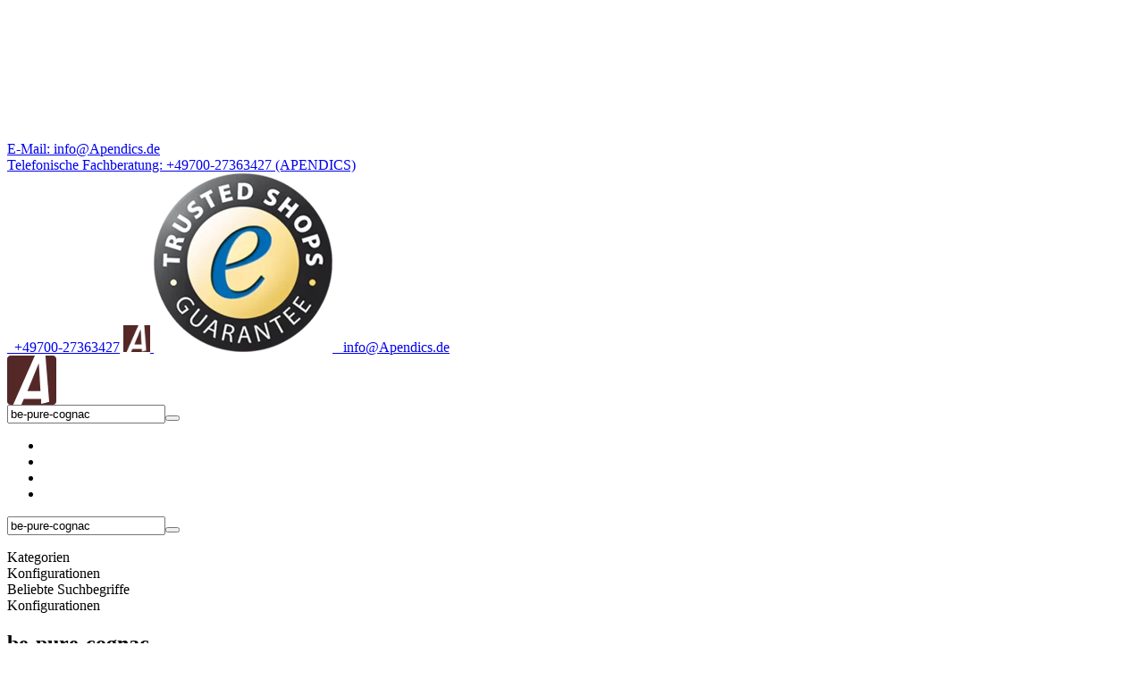

--- FILE ---
content_type: text/html; charset=iso-8859-1
request_url: https://www.apendics.de/bepurehome/be-pure-cognac
body_size: 10185
content:
<!DOCTYPE html translate="no" lang="de"><head> <title>be-pure-cognac | BePureHome | Apendics.de</title> <meta name="description" content="0 verschiedene Ausführungen be-pure-cognac von BePureHome online kaufen bei Apendics"> <meta name="viewport" content="width=device-width, initial-scale=1, maximum-scale=5.0, user-scalable=1"> <link rel="shortcut icon" href="/images/favicon.ico" type="image/x-icon"> <link rel="apple-touch-icon" href="/images/appleFavicon.png"> <script src="/s/js/vars.php?v=6.5"></script> <style> :root { --farbcode: #552525; --gr_farbcode: #5d4747; --top_farbcode: #955f5f; --comp_farbcode: #BB9F00; } </style> <link rel="stylesheet" type="text/css" media="screen" href="https://www.apendics.de/s/css/libs/font-awesome.min.css?v=6.5"><link rel="stylesheet" type="text/css" media="all" href="https://www.apendics.de/s/css/x-wc.css?v=6.5"> <link rel="stylesheet" type="text/css" media="all" href="https://www.apendics.de/s/css/index.css?v=6.5"><link rel="stylesheet" type="text/css" media="all" href="https://www.apendics.de/s/css/feedback.css?v=6.5"> </head> <body class="status-pcon-0 welt-14 overflow-hidden-body isLive bodyx-wc"> <div class="search-backdrop"></div> <div class="main-container"> <header class="stick-header"> <div class="searchbox-cover"> <a class="close-search-popup data-req-click" data-wegpunkt="18" data-details="close" href="#" aria-label="close"> <i class="fa fa-close"></i> </a> </div> <nav id="navbar" class="navbar-fixed-top"> <div class="navbar-contact-container"> <canvas id="canvas"></canvas> <div class="d-none d-sm-block navbar-company-contact-info"> <a href="mailto: info@Apendics.de?subject=BePureHome" class="d-sm-inline float-right email-container data-req-click" data-wegpunkt="70" data-details="E-Mail-Big"> <div> <i class="fa fa-envelope-o"></i> <span class="email-label">E-Mail:</span> <span class="email">info@Apendics.de</span> </div> </a> <a href="tel: +49-700-27363427" class="d-sm-inline float-right contact-number-container data-req-click" data-wegpunkt="70" data-details="Hotline-Big"> <div> <i class="fa fa-volume-control-phone"></i> <span class="contact-number-label">Telefonische Fachberatung:</span> <span class="contact-number">+49700-27363427</span> <span class="contact-company">(APENDICS)</span> </div> </a></div><div class="d-block d-sm-none m-navbar-company-contact-info"><div class="row"> <a href="tel: +49-700-27363427" class="col-5 contact-number-container data-req-click" data-wegpunkt="70" data-details="Hotline-Small"><span class="contact-number"><i class="fa fa-volume-control-phone"></i> &nbsp;	+49700-27363427</span></a> <a href="https://www.apendics.de/bepurehome" class="col-2 logo-container"> <img class="apendics-m-logo" alt="Apendics" src="https://www.apendics.de/images/short-logo-a.webp" width="30" height="30"> <img class="ts-img show" alt="Trusted-Shops Logo" src="https://www.apendics.de/images/ts.webp"></a><a href="mailto: info@Apendics.de?subject=BePureHome" class="col-5 email-container data-req-click" data-wegpunkt="70" data-details="E-Mail-Small"><span class="email"><i class="fa fa-envelope-o"></i> &nbsp;	info@Apendics.de</span></a></div></div></div><div class="navbar-search-container"><div class="search-container"><div class="row"><div class="d-none d-sm-block col-sm-4 col-md-3"><a href="https://www.apendics.de/bepurehome" class="data-req-click logo-link" data-wegpunkt="70" data-details="StartB" aria-label="logo"> <div class="logo reset-slider"></div></a></div><div class="d-block d-sm-none col-4 short-logo"><a class="short-logo-link d-block" href="https://www.apendics.de/bepurehome" aria-label="logo"><img alt="Apendics" src="/images/logo-short.svg" class="reset-slider data-req-click" data-wegpunkt="70" data-details="Logo-Small" width="55" height="55" "></a><a class="" href="https://www.apendics.de/bepurehome" aria-label="logo"><div class="reset-slider logo data-req-click" data-wegpunkt="70" data-details="StartS"></div></a></div><div class="d-none d-sm-block col-sm-4 col-md-6 text-center page-title-container"> <form id="search-box-container1" class="d-none d-sm-block" method="post" action="/suchePre.php"><div class="input-group"><input id="search-box" class="search-box initial-case" name="suchbegriff" value="be-pure-cognac" placeholder="Wonach suchen Sie?" autocomplete="off"/><button type="submit" class="search-icon"aria-label="Suche"><i class="fa fa-search"></i></button></div></form></div><div class="col-sm-4 col-md-3 col-8 icons-container"><ul class="navbar-nav ml-auto icon-container width-126"><li class="nav-item d-block d-sm-none"><a class="nav-link search-popup-button data-req" href="#" data-wegpunkt="70" data-details="SucheS" aria-label="search"> <i class="fa fa-search"></i></a></li><li class="nav-item d-none d-sm-block"> <a class="nav-link " href="https://www.apendics.de/kontakt"> <i class="fa fa-envelope-open-o" title="Kontakt"></i> </a> </li> <li class="nav-item"><a class="nav-link " href="https://www.apendics.de/login"> <i class="fa fa-user-circle" title="Kundencenter"></i></a></li> <li class="nav-item dropdown d-sm-block d-block"> <a class="nav-link dropdown-toggle" href="#" id="welten" data-toggle="dropdown"> <i class="fa fa-cog" title="Apendics Welten"></i></a> <div class="dropdown-menu-welt dropdown-menu" id="setting-drop"> </div> </li></ul> </div></div></div><form id="search-box-container" method="post" class="d-sm-none hide" action="/suchePre.php"><div class="input-group"><input name="suchbegriff" value="be-pure-cognac" id="m-search-box" class="search-box initial-case" placeholder="Wonach suchen Sie?" autocomplete="off"/><button type="submit" class="search-icon" aria-label="Suche"><i class="fa fa-search"></i></button></div><a class="close-search-box" href="#" aria-label="close"> <i class="fa fa-close"></i></a></form></div></nav></header> <div class="page-content"><div class="main-info" style="display:none"><h1>be-pure-cognac</h1></div><input type="hidden" id="products_data" value="eyJwcm9kdWN0cyI6W10sInNlbmRXZWxjb21lR3MiOiIiLCJsaXZlQ2FsbGJhY2siOiIiLCJzZW5kVGlja2VyR3MiOiIiLCJ0b3RhbEl0ZW1zIjowfQ==" /><div class="slider">  <div id="carousel" class="carousel d-none"> </div> </div> <div class="perks-container"> <div class="row"> <div class="col-sm-4 col-md-3 d-none d-sm-block tree-container-wraper"> <div class="tree-container"> <div class="tree-header">Kategorien</div> <div class="tree-content"> <div class="tree-loader"> <i class="fa fa-circle-o-notch fa-spin"></i> </div> </div> <div class="saved-konfi-block"> <div class="saved-konfi-block-header">Konfigurationen</div> <div class="saved-konfi-container"></div> </div> <div class="search-cloud"> <div class="search-cloud-header">Beliebte Suchbegriffe</div> <div class="cloud-container"> </div> </div> </div> </div> </div> </div> <div class="tree-select-logo d-block d-sm-none"></div><div class="tree-select-box d-block d-sm-none"> <div class="input-group-append"> <span class="input-group-text"> <i class="fa fa-sort"></i> </span> </div></div><div class="saved-konfi-block saved-konfi-m d-sm-none"> <div class="saved-konfi-block-header data-req-click" data-details="hide" data-wegpunkt="90" data-consider-kategorie="1">Konfigurationen<i class="konfi-collapse-icon open" aria-hidden="true"></i></div> <div class="saved-konfi-container"></div></div> <div class="products-container"> <div class="row"><div class="col-sm-4 col-md-3 z-index-1"></div> <div class="col-sm-8 col-md-9"><div class="row pagination-container no-breadcrum-cont"><div class="col-md-7 col-sm-12 m-auto breadcrumb-container"> <nav class="breadcrumb"> <h1 class="breadcrumb-item single-breadcrumb active">be-pure-cognac</h1> </nav> </div><div class="col-md-5 view-button-container"> <div class="product-view-buttons"> <div data-consider-kategorie="true" data-wegpunkt="6" data-details="liste " class="list-view change-view active data-req-click"> <div class="label d-table-cell">Liste</div> <div class="icon d-table-cell"> <i class="fa fa-bars"></i> </div> </div> <div data-consider-kategorie="true" data-wegpunkt="6" data-details="gallerie" class="grid-view change-view data-req-click"> <div class="label d-table-cell">Gallerie</div> <div class="icon d-table-cell"> <i class="fa fa-th-large"></i> </div> </div> </div> </div></div> </div> </div> <div class="row hg-1"><div class="col-sm-4 col-md-3 z-index-1"></div><script> is_kat_page = 1;</script><div class="col-sm-8 col-md-9 right-content"><div class="meta-description" lang="de"> </div> <div class="list-view products"> </div> <div class="d-none no-product-indicator"> </div> <div class="load-more-button-container d-none"> <a data-consider-kategorie="true" data-wegpunkt="6" data-details="mehr" class="load-more-button data-req-click" href="#">Mehr anzeigen<span class="remaining-items"></span></a> </div> </div> </div> </div> <div class="d-block d-sm-none mobile-blocks"> <div class="wish-block"> <div class="wish-block-header">Merkliste</div> <div class="wish-container"></div> </div> <div class="history"> <div class="history-header">Für Sie dokumentiert</div> <div class="history-container"></div> </div> <div class="search-cloud"> <div class="search-cloud-header">Beliebte Suchbegriffe</div> <div class="cloud-container"></div> </div> </div><script>SHOW_US_BANDITS = '';</script> </div>  <div class="footer-container"> <hr> <div class="link-container"> <a href="/kontakt">Kontakt</a> | <a href="/agb">AGB</a> | <a href="/datenschutz">Datenschutz</a> | <a href="/impressum">Impressum</a> </div> <div class="rights-container"> * Alle Preise inkl. MwSt. | <a href="/versand">Versandkosten</a> <br> Apendics&reg; 4.85 <a data-wegpunkt="75" class="bug-container data-req-click" href="#" aria-label="bug"><i class="fa fa-bug"></i></a> | powered by <i><a href="mailto:anfrage@ics-coding.de">ICS-CODING</a></i> </div> </div> </div> <script>IS_WC = '1'; xStr = 'x-wc';</script><script src="https://www.apendics.de/s/js/x-wc.js?v=6.5" crossorigin="anonymous" defer type="text/javascript"></script> <script crossorigin="anonymous" defer src="https://www.apendics.de/s/js/tree.js?v=6.5"></script><script crossorigin="anonymous" defer src="https://www.apendics.de/s/js/index.js?v=6.5"></script> </body></html>

--- FILE ---
content_type: image/svg+xml
request_url: https://www.apendics.de/images/logo-short.svg
body_size: 2571
content:
<?xml version="1.0" encoding="utf-8"?>
<!-- Generator: Adobe Illustrator 15.0.0, SVG Export Plug-In . SVG Version: 6.00 Build 0)  -->
<!DOCTYPE svg PUBLIC "-//W3C//DTD SVG 1.0//EN" "http://www.w3.org/TR/2001/REC-SVG-20010904/DTD/svg10.dtd">
<svg version="1.0" id="Layer_1" xmlns="http://www.w3.org/2000/svg" xmlns:xlink="http://www.w3.org/1999/xlink" x="0px" y="0px"
	 width="300px" height="299.998px" viewBox="0 0 300 299.998" enable-background="new 0 0 300 299.998" xml:space="preserve">
<g display="none">
	<path display="inline" d="M167.864,419.084l-5.206,29.537c-3.796,22.223-26.018,22.223-26.018,22.223h-14.77l-5.344,29.535h-14.768
		l18.284-103.377h7.455l6.047,7.314c0,0,1.266-7.314,8.72-7.314h7.312C149.577,397.002,171.8,397.002,167.864,419.084z
		 M153.094,419.084c0,0,1.408-7.312-6.048-7.312h-7.314c0,0-7.454,0-8.861,7.312l-6.469,36.992h14.768c0,0,7.455,0,8.72-7.455
		L153.094,419.084z"/>
	<path display="inline" d="M202.083,441.309h-14.768l-1.408,7.312c0,0-1.265,7.455,6.19,7.455h29.535l-2.53,14.768h-29.537
		c0,0-22.223,0-18.424-22.223l5.204-29.537c0,0,3.938-22.082,26.161-22.082h7.314c0,0,22.223,0,18.285,22.082
		C228.104,419.084,224.305,441.309,202.083,441.309z M204.613,426.54c0,0,7.455,0,8.72-7.455c1.408-7.312-6.047-7.312-6.047-7.312
		h-7.314c0,0-7.454,0-8.861,7.312l-1.266,7.455H204.613z"/>
	<path display="inline" d="M291.25,418.803l-9.142,52.041h-14.769l9.001-51.617c1.408-7.455-6.047-7.455-6.047-7.455h-7.314
		c-7.453,0-8.861,7.455-8.861,7.455l-9.002,51.617h-14.767l12.94-73.842h7.455l6.047,7.455c1.266-7.455,8.721-7.455,8.721-7.455
		h7.312C272.823,397.002,295.047,396.721,291.25,418.803z"/>
	<path display="inline" d="M352.449,470.844c0,0-11.391,0-16.455-8.158c-2.953,3.938-7.596,8.158-13.08,8.158H315.6
		c0,0-22.223,0-18.424-22.223l5.203-29.537c0,0,3.938-22.082,26.16-22.082h14.768l5.205-29.535h14.77l-14.346,81.154
		c0,0-1.268,7.455,6.047,7.455L352.449,470.844z M334.166,448.622l6.611-36.85h-14.77c-7.453,0-8.861,7.312-8.861,7.312
		l-5.203,29.537c-1.266,7.455,6.189,7.455,6.189,7.455h7.312C332.9,456.077,334.166,448.622,334.166,448.622z"/>
	<path display="inline" fill="#552828" d="M382.547,470.844c0,0-22.082,0-18.283-22.223l9.139-51.619h14.77l-9.141,51.619
		c0,0-1.27,7.455,6.047,7.455L382.547,470.844z M390.844,382.236h-14.768l2.533-14.769h14.768L390.844,382.236z"/>
	<path display="inline" fill="#552828" d="M398.857,419.084c0,0,3.938-22.082,26.16-22.082h7.314c0,0,22.223,0,18.285,22.082H435.85
		c0,0,1.404-7.312-6.049-7.312h-7.312c0,0-7.457,0-8.861,7.312l-5.205,29.537c0,0-1.266,7.455,6.189,7.455h7.314
		c0,0,7.451,0,8.719-7.455h14.768c0,0-3.797,22.223-26.02,22.223h-7.314c0,0-22.223,0-18.426-22.223L398.857,419.084z"/>
	<path display="inline" fill="#552828" d="M452.441,470.844l2.531-14.768h25.035c0,0,7.455,0,8.721-7.455
		c1.828-10.267-36.146-4.36-31.506-30.943c3.658-20.676,25.881-20.676,25.881-20.676h25.035l-2.533,14.77H480.57
		c0,0-7.453,0-8.859,7.312c-1.828,10.409,36.287,4.503,31.504,31.084c-3.516,20.676-25.738,20.676-25.738,20.676H452.441z"/>
	<g display="inline">
		<path d="M537.326,380.005c0,6.899-5.639,12.478-12.535,12.478c-6.9,0-12.48-5.578-12.48-12.478c0-6.9,5.58-12.538,12.48-12.538
			C531.688,367.467,537.326,373.105,537.326,380.005z M534.025,380.005c0-5.1-4.135-9.241-9.234-9.241
			c-5.102,0-9.242,4.142-9.242,9.241c0,5.101,4.141,9.238,9.242,9.238C529.891,389.244,534.025,385.106,534.025,380.005z
			 M527.367,380.847l2.82,5.037h-2.639l-2.463-4.68h-2.756v4.68h-2.34v-11.761h5.818c1.441,0,3.539,0.964,3.539,3.544
			C529.348,379.827,528.268,380.306,527.367,380.847z M527.008,377.726c0-0.957-0.658-1.262-1.199-1.262h-3.479v2.464
			c1.316,0,3.479,0,3.479,0C526.35,378.928,527.008,378.681,527.008,377.726z"/>
	</g>
	<path display="inline" fill="#552828" d="M7.86,367.467c-3.97,0-7.188,3.218-7.188,7.188v87.957c0,3.97,3.218,7.188,7.188,7.188
		h5.319l45.248-102.334H7.86z"/>
	<polygon display="inline" fill="#552828" points="66.596,383.079 42.897,441.204 70.061,441.204 	"/>
	<path display="inline" fill="#552828" d="M95.816,367.467H80.401l7.769,96.125c-5.436,1.779-10.994,3.271-16.668,4.465
		l-0.019-10.283H35.481l-5.267,12.027h65.602c3.97,0,7.189-3.219,7.189-7.188v-87.957
		C103.005,370.685,99.787,367.467,95.816,367.467z"/>
</g>
<path fill="#552828" d="M21.072,0C9.435,0,0,9.433,0,21.073v257.853c0,11.638,9.435,21.072,21.072,21.072h15.594L169.315,0H21.072z"
	/>
<polygon fill="#552828" points="193.262,45.766 123.788,216.163 203.42,216.163 "/>
<path fill="#552828" d="M278.924,0h-45.19l22.773,281.796c-15.935,5.217-32.229,9.589-48.863,13.09l-0.054-30.147H102.048
	l-15.44,35.258h192.316c11.64,0,21.076-9.435,21.076-21.072V21.073C300,9.433,290.563,0,278.924,0z"/>
<path display="none" d="M311.079,60.507c-6.943,0-12.572,5.628-12.572,12.572v153.84c0,6.943,5.629,12.572,12.572,12.572h9.304
	l79.14-178.984H311.079z"/>
<polygon display="none" points="413.81,87.812 372.361,189.474 419.871,189.474 "/>
<path display="none" d="M464.918,60.507h-26.962l13.588,168.125c-9.507,3.112-19.229,5.721-29.152,7.81l-0.033-17.986H359.39
	l-9.211,21.036h114.739c6.944,0,12.573-5.629,12.573-12.572V73.079C477.491,66.135,471.862,60.507,464.918,60.507z"/>
<g display="none">
	<path display="inline" d="M167.864,639.138l-5.206,29.537c-3.796,22.223-26.018,22.223-26.018,22.223h-14.77l-5.344,29.535h-14.768
		l18.284-103.377h7.455l6.047,7.314c0,0,1.266-7.314,8.72-7.314h7.312C149.577,617.056,171.8,617.056,167.864,639.138z
		 M153.094,639.138c0,0,1.408-7.312-6.048-7.312h-7.314c0,0-7.454,0-8.861,7.312l-6.469,36.992h14.768c0,0,7.455,0,8.72-7.455
		L153.094,639.138z"/>
	<path display="inline" d="M202.083,661.363h-14.768l-1.408,7.312c0,0-1.265,7.455,6.19,7.455h29.535l-2.53,14.768h-29.537
		c0,0-22.223,0-18.424-22.223l5.204-29.537c0,0,3.938-22.082,26.161-22.082h7.314c0,0,22.223,0,18.285,22.082
		C228.104,639.138,224.305,661.363,202.083,661.363z M204.613,646.593c0,0,7.455,0,8.72-7.455c1.408-7.312-6.047-7.312-6.047-7.312
		h-7.314c0,0-7.454,0-8.861,7.312l-1.266,7.455H204.613z"/>
	<path display="inline" d="M291.25,638.857l-9.142,52.041h-14.769l9.001-51.617c1.408-7.455-6.047-7.455-6.047-7.455h-7.314
		c-7.453,0-8.861,7.455-8.861,7.455l-9.002,51.617h-14.767l12.94-73.842h7.455l6.047,7.455c1.266-7.455,8.721-7.455,8.721-7.455
		h7.312C272.823,617.056,295.047,616.775,291.25,638.857z"/>
	<path display="inline" d="M352.449,690.898c0,0-11.391,0-16.455-8.158c-2.953,3.939-7.596,8.158-13.08,8.158H315.6
		c0,0-22.223,0-18.424-22.223l5.203-29.537c0,0,3.938-22.082,26.16-22.082h14.768l5.205-29.535h14.77l-14.346,81.154
		c0,0-1.268,7.455,6.047,7.455L352.449,690.898z M334.166,668.675l6.611-36.85h-14.77c-7.453,0-8.861,7.312-8.861,7.312
		l-5.203,29.537c-1.266,7.455,6.189,7.455,6.189,7.455h7.312C332.9,676.13,334.166,668.675,334.166,668.675z"/>
	<path display="inline" d="M382.547,690.898c0,0-22.082,0-18.283-22.223l9.139-51.619h14.77l-9.141,51.619
		c0,0-1.27,7.455,6.047,7.455L382.547,690.898z M390.844,602.29h-14.768l2.533-14.769h14.768L390.844,602.29z"/>
	<path display="inline" d="M398.857,639.138c0,0,3.938-22.082,26.16-22.082h7.314c0,0,22.223,0,18.285,22.082H435.85
		c0,0,1.404-7.312-6.049-7.312h-7.312c0,0-7.457,0-8.861,7.312l-5.205,29.537c0,0-1.266,7.455,6.189,7.455h7.314
		c0,0,7.451,0,8.719-7.455h14.768c0,0-3.797,22.223-26.02,22.223h-7.314c0,0-22.223,0-18.426-22.223L398.857,639.138z"/>
	<path display="inline" d="M452.441,690.898l2.531-14.768h25.035c0,0,7.455,0,8.721-7.455c1.828-10.266-36.146-4.359-31.506-30.943
		c3.658-20.676,25.881-20.676,25.881-20.676h25.035l-2.533,14.77H480.57c0,0-7.453,0-8.859,7.312
		c-1.828,10.41,36.287,4.504,31.504,31.084c-3.516,20.676-25.738,20.676-25.738,20.676H452.441z"/>
	<g display="inline">
		<path d="M537.326,600.06c0,6.898-5.639,12.477-12.535,12.477c-6.9,0-12.48-5.578-12.48-12.477c0-6.9,5.58-12.539,12.48-12.539
			C531.688,587.521,537.326,593.16,537.326,600.06z M534.025,600.06c0-5.1-4.135-9.242-9.234-9.242
			c-5.102,0-9.242,4.143-9.242,9.242s4.141,9.238,9.242,9.238C529.891,609.298,534.025,605.16,534.025,600.06z M527.367,600.902
			l2.82,5.037h-2.639l-2.463-4.681h-2.756v4.681h-2.34v-11.762h5.818c1.441,0,3.539,0.965,3.539,3.544
			C529.348,599.88,528.268,600.36,527.367,600.902z M527.008,597.781c0-0.958-0.658-1.262-1.199-1.262h-3.479v2.463
			c1.316,0,3.479,0,3.479,0C526.35,598.982,527.008,598.736,527.008,597.781z"/>
	</g>
	<path display="inline" d="M7.86,587.521c-3.97,0-7.188,3.219-7.188,7.189v87.957c0,3.969,3.218,7.188,7.188,7.188h5.319
		l45.248-102.334H7.86z"/>
	<polygon display="inline" points="66.596,603.132 42.897,661.257 70.061,661.257 	"/>
	<path display="inline" d="M95.816,587.521H80.401l7.769,96.125c-5.436,1.779-10.994,3.271-16.668,4.465l-0.019-10.283H35.481
		l-5.267,12.027h65.602c3.97,0,7.189-3.219,7.189-7.188V594.71C103.005,590.74,99.787,587.521,95.816,587.521z"/>
</g>
</svg>
